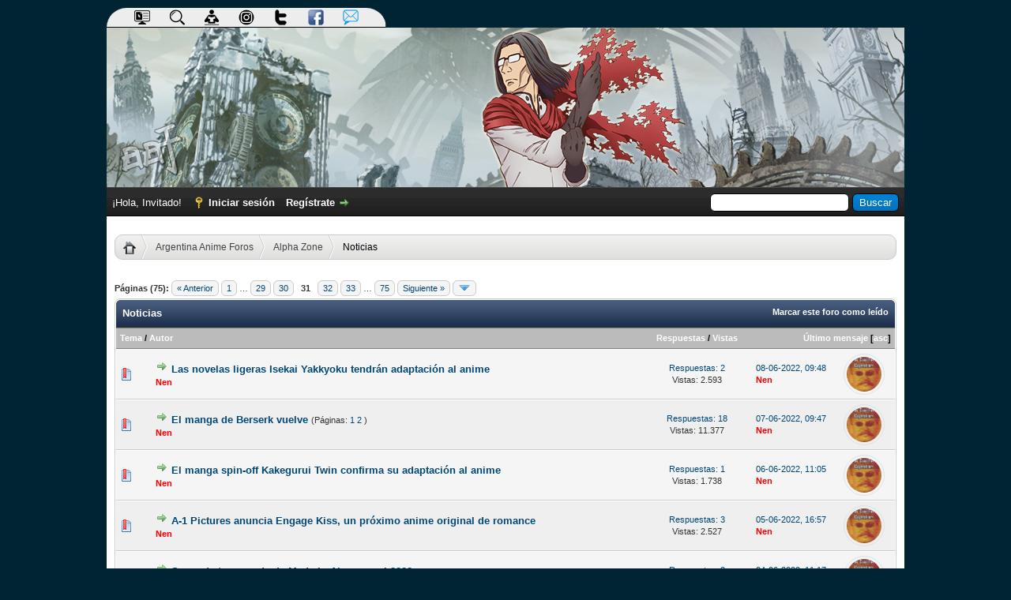

--- FILE ---
content_type: text/html; charset=UTF-8
request_url: http://argentina-anime.com/Foro-Noticias?page=31
body_size: 10776
content:
<!DOCTYPE html PUBLIC "-//W3C//DTD XHTML 1.0 Transitional//EN" "http://www.w3.org/TR/xhtml1/DTD/xhtml1-transitional.dtd"><!-- start: forumdisplay -->
<html xml:lang="es" lang="es" xmlns="http://www.w3.org/1999/xhtml">
<head>
<title>Argentina Anime Foros - Noticias </title>
<!-- start: headerinclude -->
<link rel="alternate" type="application/rss+xml" title="Últimos temas (RSS 2.0)" href="http://argentina-anime.com/syndication.php" />
<link rel="alternate" type="application/atom+xml" title="Últimos temas (Atom 1.0)" href="http://argentina-anime.com/syndication.php?type=atom1.0" />
<meta http-equiv="Content-Type" content="text/html; charset=UTF-8" />
<meta http-equiv="Content-Script-Type" content="text/javascript" />
<script type="text/javascript" src="http://argentina-anime.com/jscripts/jquery.js?ver=1823"></script>
<script type="text/javascript" src="http://argentina-anime.com/jscripts/jquery.plugins.min.js?ver=1821"></script>
<script type="text/javascript" src="http://argentina-anime.com/jscripts/general.js?ver=1827"></script>

<script type="text/javascript" src="http://argentina-anime.com/jscripts/avatarep.js?ver=305"></script><link type="text/css" rel="stylesheet" href="http://argentina-anime.com/cache/themes/theme3/pestanas.min.css?t=1640122701" />
<link type="text/css" rel="stylesheet" href="http://argentina-anime.com/cache/themes/theme3/global.min.css?t=1695585727" />
<link type="text/css" rel="stylesheet" href="http://argentina-anime.com/cache/themes/theme1/star_ratings.min.css?t=1745106159" />
<link type="text/css" rel="stylesheet" href="http://argentina-anime.com/cache/themes/theme1/thread_status.min.css?t=1745106159" />
<link type="text/css" rel="stylesheet" href="http://argentina-anime.com/cache/themes/theme3/css3.min.css?t=1640112626" />
<link type="text/css" rel="stylesheet" href="http://argentina-anime.com/cache/themes/theme3/dvzshoutbox.min.css?t=1640116838" />
<link type="text/css" rel="stylesheet" href="http://argentina-anime.com/cache/themes/theme3/xmas.min.css?t=1569471474" />
<link type="text/css" rel="stylesheet" href="http://argentina-anime.com/cache/themes/theme3/estrenos.min.css?t=1569471473" />
<link type="text/css" rel="stylesheet" href="http://argentina-anime.com/cache/themes/theme3/avatarep.min.css?t=1745108431" />
<link type="text/css" rel="stylesheet" href="http://argentina-anime.com/cache/themes/theme1/mentionme.min.css?t=1745108439" />
<link type="text/css" rel="stylesheet" href="http://argentina-anime.com/cache/themes/theme1/onlinetoday.min.css?t=1745108448" />
<link type="text/css" rel="stylesheet" href="http://argentina-anime.com/css.php?stylesheet%5B0%5D=753" />

<script type="text/javascript">
<!--
	lang.unknown_error = "Ha ocurrido un error desconocido.";
	lang.confirm_title = "Por favor, confirma";
	lang.expcol_collapse = "[-]";
	lang.expcol_expand = "[+]";
	lang.select2_match = "Hay un resultado disponible, presiona intro para selecionarlo.";
	lang.select2_matches = "Hay {1} resultados disponibles, usa las flechas arriba y abajo para navegar.";
	lang.select2_nomatches = "No se han encontrado coincidencias";
	lang.select2_inputtooshort_single = "Por favor, introduce uno o más caracteres";
	lang.select2_inputtooshort_plural = "Por favor, introduce {1} o más caracteres";
	lang.select2_inputtoolong_single = "Por favor, elimina un caracter";
	lang.select2_inputtoolong_plural = "Por favor, elimina {1} caracteres";
	lang.select2_selectiontoobig_single = "Solo puedes seleccionar un elemento";
	lang.select2_selectiontoobig_plural = "Solo puedes seleccionar {1} elementos";
	lang.select2_loadmore = "Cargando más resultados&hellip;";
	lang.select2_searching = "Buscando&hellip;";

	var templates = {
		modal: '<div class=\"modal\">\
	<div style=\"overflow-y: auto; max-height: 400px;\">\
		<table border=\"0\" cellspacing=\"0\" cellpadding=\"5\" class=\"tborder\">\
			<tr>\
				<td class=\"thead\"><strong>__title__</strong></td>\
			</tr>\
			<tr>\
				<td class=\"trow1\">__message__</td>\
			</tr>\
			<tr>\
				<td class=\"tfoot\">\
					<div style=\"text-align: center\" class=\"modal_buttons\">__buttons__</div>\
				</td>\
			</tr>\
		</table>\
	</div>\
</div>',
		modal_button: '<input type=\"submit\" class=\"button\" value=\"__title__\"/>&nbsp;'
	};

	var cookieDomain = ".argentina-anime.com";
	var cookiePath = "/";
	var cookiePrefix = "";
	var cookieSecureFlag = "0";
	var deleteevent_confirm = "¿Estás seguro de que quieres borrar este evento?";
	var removeattach_confirm = "¿Estás seguro de que quieres borrar los archivos adjuntos seleccionados de este mensaje?";
	var loading_text = 'Cargando. <br />Por favor, espere&hellip;';
	var saving_changes = 'Guardando cambios&hellip;';
	var use_xmlhttprequest = "1";
	var my_post_key = "67d1c4076e549ff9b7ca591ce8ed0593";
	var rootpath = "http://argentina-anime.com";
	var imagepath = "http://argentina-anime.com/images";
  	var yes_confirm = "Sí";
	var no_confirm = "No";
	var MyBBEditor = null;
	var spinner_image = "http://argentina-anime.com/images/spinner.gif";
	var spinner = "<img src='" + spinner_image +"' alt='' />";
	var modal_zindex = 9999;
// -->
</script>

<link rel="apple-touch-icon" sizes="57x57" href="/apple-icon-57x57.png"/>
<link rel="apple-touch-icon" sizes="60x60" href="/apple-icon-60x60.png"/>
<link rel="apple-touch-icon" sizes="72x72" href="/apple-icon-72x72.png"/>
<link rel="apple-touch-icon" sizes="76x76" href="/apple-icon-76x76.png"/>
<link rel="apple-touch-icon" sizes="114x114" href="/apple-icon-114x114.png"/>
<link rel="apple-touch-icon" sizes="120x120" href="/apple-icon-120x120.png"/>
<link rel="apple-touch-icon" sizes="144x144" href="/apple-icon-144x144.png"/>
<link rel="apple-touch-icon" sizes="152x152" href="/apple-icon-152x152.png"/>
<link rel="apple-touch-icon" sizes="180x180" href="/apple-icon-180x180.png"/>
<link rel="icon" type="image/png" sizes="192x192"  href="/android-icon-192x192.png"/>
<link rel="icon" type="image/png" sizes="32x32" href="/favicon-32x32.png"/>
<link rel="icon" type="image/png" sizes="96x96" href="/favicon-96x96.png"/>
<link rel="icon" type="image/png" sizes="16x16" href="/favicon-16x16.png"/>
<link rel="manifest" href="/manifest.json"/>
<meta name="msapplication-TileColor" content="#ffffff"/>
<meta name="msapplication-TileImage" content="/ms-icon-144x144.png"/>
<!--  <meta name="theme-color" content="#ffffff"/>  -->


<!-- Google tag (gtag.js) -->
<script async src="https://www.googletagmanager.com/gtag/js?id=G-J3VCE99BL9"></script>
<script>
  window.dataLayer = window.dataLayer || [];
  function gtag(){dataLayer.push(arguments);}
  gtag('js', new Date());

  gtag('config', 'G-J3VCE99BL9');
</script>
<!-- end: headerinclude -->
<!-- start: forumdisplay_rssdiscovery -->
<link rel="alternate" type="application/rss+xml" title="Últimos temas en Noticias (RSS 2.0)" href="http://argentina-anime.com/syndication.php?fid=9" />
<link rel="alternate" type="application/atom+xml" title="Últimos temas en Noticias (Atom 1.0)" href="http://argentina-anime.com/syndication.php?type=atom1.0&amp;fid=9" />
<!-- end: forumdisplay_rssdiscovery -->
<script type="text/javascript">
<!--
	lang.no_new_posts = "Foro que no contiene nuevos mensajes";
	lang.click_mark_read = "Clic para marcar este foro como leído";
	lang.inline_edit_description = "(Click y mantén para editar)";
	lang.post_fetch_error = "Ha ocurrido un problema al recuperar los mensajes.";
// -->
</script>
<!-- jeditable (jquery) -->
<script type="text/javascript" src="http://argentina-anime.com/jscripts/jeditable/jeditable.min.js"></script>
<script type="text/javascript" src="http://argentina-anime.com/jscripts/inline_edit.js?ver=1821"></script>
<meta name="description" content="Noticias de Anime, Manga, Live-Action, y otras noticias relacionadas." />
<link rel="canonical" href="http://argentina-anime.com/Foro-Noticias?page=31" />
</head>
<body>
<!-- start: header -->
<div id="containerlogo">
                                   <div id='cssmenu'>
                                                      <ul>
                                                               <li><a rel="canonical" href="http://argentina-anime.com/portal.php"><img src="http://argentina-anime.com/images/icons/portal.png" alt="Portal" /></a></li>
                                                               <li><a rel="canonical" href="http://argentina-anime.com/search.php"><img src="http://argentina-anime.com/images/icons/buscar.png" alt="Buscar" /></a></li> 
					                       <li><a rel="canonical" href="http://argentina-anime.com/search.php?action=unreads"><img src="http://argentina-anime.com/images/icons/reading.png" alt="Nuevo" /></a></li>
                                                               <li><a rel="canonical" href="https://www.instagram.com/argentinaanimeforos"><img src="http://argentina-anime.com/images/icons/instagramicon2.png" alt="Instagram" /></a></li>
                                                               <li><a rel="canonical" href="https://twitter.com/gordobot_aaf"><img src="http://argentina-anime.com/images/icons/twitter.png" alt="Twitter" /></a></li>
                                                               <li><a rel="canonical" href="https://www.facebook.com/pages/Argentina-Anime-Foros/1588320308073129"><img src="http://argentina-anime.com/images/icons/facebook.png" alt="Facebook" /></a></li>
                                                               <li><a rel="canonical" href="mailto:administracion@argentina-anime.com"><img src="http://argentina-anime.com/images/icons/email.png" alt="Mail del foro" /></a></li>
                                                             
                                                     </ul>
                                     </div>
                                     <a href="http://argentina-anime.com/index.php"><div id="logocontenedor"><img src="images/logo/logo12.jpg" alt="" /></div></a>
                           
</div>

<div id="container">
		<a name="top" id="top"></a>
		<div id="header">
				<div id="panel">
				<div class="upper">
					<div class="wrapper">
						<!-- start: header_quicksearch -->
						<form action="http://argentina-anime.com/search.php">
						<fieldset id="search">
							<input name="keywords" type="text" class="textbox" />
							<input value="Buscar" type="submit" class="button" />
							<input type="hidden" name="action" value="do_search" />
							<input type="hidden" name="postthread" value="1" />
						</fieldset>
						</form>
<!-- end: header_quicksearch -->
						<!-- start: header_welcomeblock_guest -->
						<!-- Continuation of div(class="upper") as opened in the header template -->
						<span class="welcome">¡Hola, Invitado! <a href="http://argentina-anime.com/member.php?action=login" onclick="$('#quick_login').modal({ fadeDuration: 250, keepelement: true, zIndex: (typeof modal_zindex !== 'undefined' ? modal_zindex : 9999) }); return false;" class="login">Iniciar sesión</a> <a href="http://argentina-anime.com/member.php?action=register" class="register">Regístrate</a></span>
					</div>
				</div>
				<div class="modal" id="quick_login" style="display: none;">
					<form method="post" action="http://argentina-anime.com/member.php">
						<input name="action" type="hidden" value="do_login" />
						<input name="url" type="hidden" value="" />
						<input name="quick_login" type="hidden" value="1" />
						<input name="my_post_key" type="hidden" value="67d1c4076e549ff9b7ca591ce8ed0593" />
						<table width="100%" cellspacing="0" cellpadding="5" border="0" class="tborder">
							<tr>
								<td class="thead" colspan="2"><strong>Iniciar sesión</strong></td>
							</tr>
							<!-- start: header_welcomeblock_guest_login_modal -->
<tr>
	<td class="trow1" width="25%"><strong>Nombre de usuario:</strong></td>
	<td class="trow1"><input name="quick_username" id="quick_login_username" type="text" value="" class="textbox initial_focus" /></td>
</tr>
<tr>
	<td class="trow2"><strong>Contraseña:</strong></td>
	<td class="trow2">
		<input name="quick_password" id="quick_login_password" type="password" value="" class="textbox" /><br />
		<a href="http://argentina-anime.com/member.php?action=lostpw" class="lost_password">¿Perdiste tu contraseña?</a>
	</td>
</tr>
<tr>
	<td class="trow1">&nbsp;</td>
	<td class="trow1 remember_me">
		<input name="quick_remember" id="quick_login_remember" type="checkbox" value="yes" class="checkbox" checked="checked" />
		<label for="quick_login_remember">Recordarme</label>
	</td>
</tr>
<tr>
	<td class="trow2" colspan="2">
		<div align="center"><input name="submit" type="submit" class="button" value="Iniciar sesión" /></div>
	</td>
</tr>
<!-- end: header_welcomeblock_guest_login_modal -->
						</table>
					</form>
				</div>
				<script type="text/javascript">
					$("#quick_login input[name='url']").val($(location).attr('href'));
				</script>
<!-- end: header_welcomeblock_guest -->
					<!-- </div> in header_welcomeblock_member and header_welcomeblock_guest -->
				<!-- </div> in header_welcomeblock_member and header_welcomeblock_guest -->
			</div>
		</div>
		<div id="content">
			<div class="wrapper">
				
                                
				
				
				
				
				  
				<!-- start: nav -->
<center><ul id="breadcrumb">
<li><a href="index.php" title="Inicio"><img src="images/home_bread.png" alt="Inicio" class="home" /></a></li>
<!-- start: nav_bit -->
<li><a href="http://argentina-anime.com/index.php">Argentina Anime Foros</a></li>
<!-- end: nav_bit --><!-- start: nav_bit -->
<li><a href="Foro-Alpha-Zone">Alpha Zone</a></li>
<!-- end: nav_bit --><!-- start: nav_bit_active -->
<li>Noticias</li>
<!-- end: nav_bit_active -->
</ul>
</center>
<!-- end: nav -->
				<br />
<!-- end: header -->




<!-- start: forumdisplay_threadlist -->
<div class="float_left">
	<!-- start: multipage -->
<div class="pagination">
<span class="pages">Páginas (75):</span>
<!-- start: multipage_prevpage -->
<a href="Foro-Noticias?page=30" class="pagination_previous">&laquo; Anterior</a>
<!-- end: multipage_prevpage --><!-- start: multipage_start -->
<a href="Foro-Noticias?page=1" class="pagination_first">1</a>  &hellip;
<!-- end: multipage_start --><!-- start: multipage_page -->
<a href="Foro-Noticias?page=29" class="pagination_page">29</a>
<!-- end: multipage_page --><!-- start: multipage_page -->
<a href="Foro-Noticias?page=30" class="pagination_page">30</a>
<!-- end: multipage_page --><!-- start: multipage_page_current -->
 <span class="pagination_current">31</span>
<!-- end: multipage_page_current --><!-- start: multipage_page -->
<a href="Foro-Noticias?page=32" class="pagination_page">32</a>
<!-- end: multipage_page --><!-- start: multipage_page -->
<a href="Foro-Noticias?page=33" class="pagination_page">33</a>
<!-- end: multipage_page --><!-- start: multipage_end -->
&hellip;  <a href="Foro-Noticias?page=75" class="pagination_last">75</a>
<!-- end: multipage_end --><!-- start: multipage_nextpage -->
<a href="Foro-Noticias?page=32" class="pagination_next">Siguiente &raquo;</a>
<!-- end: multipage_nextpage --><!-- start: multipage_jump_page -->
<div class="popup_menu drop_go_page" style="display: none;">
	<form action="Foro-Noticias?page=1" method="post">
		<label for="page">Salto de página:</label> <input type="number" class="textbox" name="page" value="31" size="4" min="1" max="75" />
		<input type="submit" class="button" value="Ir" />
	</form>
</div>
<a href="javascript:void(0)" class="go_page" title="Salto de página"><img src="http://argentina-anime.com/images/arrow_down.png" alt="Salto de página" /></a>&nbsp;
<script type="text/javascript">
	var go_page = 'go_page_' + $(".go_page").length;
	$(".go_page").last().attr('id', go_page);
	$(".drop_go_page").last().attr('id', go_page + '_popup');
	$('#' + go_page).popupMenu(false).on('click', function() {
		var drop_go_page = $(this).prev('.drop_go_page');
		if (drop_go_page.is(':visible')) {
			drop_go_page.find('.textbox').trigger('focus');
		}
	});
</script>
<!-- end: multipage_jump_page -->
</div>
<!-- end: multipage -->
</div>
<div class="float_right">
	
</div>
<table border="0" cellspacing="0" cellpadding="5" class="tborder clear">
	<tr>
		<td class="thead" colspan="7">
			<div class="float_right">
				<span class="smalltext"><strong><a href="misc.php?action=markread&amp;fid=9">Marcar este foro como leído</a></strong></span>
			</div>
			<div>
				<strong>Noticias</strong>
			</div>
		</td>
	</tr>
	<tr>
		<td class="tcat" colspan="3" width="66%"><span class="smalltext"><strong><a href="Foro-Noticias?page=31&amp;datecut=9999&amp;prefix=0&amp;sortby=subject&amp;order=asc">Tema</a>  / <a href="Foro-Noticias?page=31&amp;datecut=9999&amp;prefix=0&amp;sortby=starter&amp;order=asc">Autor</a> </strong></span></td>
		<td class="tcat" align="center" width="14%"><span class="smalltext"><strong><a href="Foro-Noticias?page=31&amp;datecut=9999&amp;prefix=0&amp;sortby=replies&amp;order=desc">Respuestas</a> / <a href="Foro-Noticias?page=31&amp;datecut=9999&amp;prefix=0&amp;sortby=views&amp;order=desc">Vistas</a> </strong></span></td>
																																																
			  
		<td class="tcat" colspan="2" align="right" width="18%"><span class="smalltext"><strong><a href="Foro-Noticias?page=31&amp;datecut=9999&amp;prefix=0&amp;sortby=lastpost&amp;order=desc">Último mensaje</a> <!-- start: forumdisplay_orderarrow -->
<span class="smalltext">[<a href="Foro-Noticias?page=31&amp;datecut=9999&amp;prefix=0&amp;sortby=lastpost&amp;order=asc">asc</a>]</span>
<!-- end: forumdisplay_orderarrow --></strong></span></td>
		
	</tr>
	
	
	<!-- start: forumdisplay_thread -->
<tr class="inline_row">
	<td align="center" class="trow1 forumdisplay_regular" width="2%"><span class="thread_status newhotfolder" title="Mensajes nuevos. Tema concurrido.">&nbsp;</span></td>
	<td align="center" class="trow1 forumdisplay_regular" width="2%">&nbsp;</td>
	<td class="trow1 forumdisplay_regular">
		<div>
                <span> <!-- start: forumdisplay_thread_gotounread -->
<a href="Tema-Las-novelas-ligeras-Isekai-Yakkyoku-tendr%C3%A1n-adaptaci%C3%B3n-al-anime?action=newpost"><img src="http://argentina-anime.com/images/jump.png" alt="Ir al primer mensaje sin leer" title="Ir al primer mensaje sin leer" /></a> 
<!-- end: forumdisplay_thread_gotounread --><span class=" subject_new" id="tid_5586"><a href="Tema-Las-novelas-ligeras-Isekai-Yakkyoku-tendr%C3%A1n-adaptaci%C3%B3n-al-anime">Las novelas ligeras Isekai Yakkyoku tendrán adaptación al anime</a></span></span>
		<div class="author smalltext"><a href="http://argentina-anime.com/Usuario-Nen"><span style="color: red;"><strong>Nen</strong></span></a></div>
		</div>
	</td>
	<td align="center" class="trow1 forumdisplay_regular"><span class="smalltext"><a href="javascript:MyBB.whoPosted(5586);">Respuestas: 2</a><br>
           Vistas: 2.593</span></td>
	<td class="trow1 forumdisplay_regular" style="white-space: nowrap; text-align: left;">
               <span class="lastpost smalltext"><a href="Tema-Las-novelas-ligeras-Isekai-Yakkyoku-tendr%C3%A1n-adaptaci%C3%B3n-al-anime?action=lastpost">08-06-2022, 09:48</a>
	       <br /><a href="http://argentina-anime.com/Usuario-Nen"><span style="color: red;"><strong>Nen</strong></span></a></span></td>
        <td class="trow1 forumdisplay_regular" ><div class="avatarep_fd  avatarep_forumdisplay"><a href="javascript:void(0)" title="Avatar de Nen" onclick="MyBB.popupWindow('Usuario-Nen?action=avatarep_popup', null, true); return false;"><img src="http://argentina-anime.com/uploads/avatars/avatar_2.jpg?dateline=1351300312" class="avatarep_img nomamesbro avatarep_forumdisplay_img" alt="Nen" /></a></div></td>  

</tr>
<!-- end: forumdisplay_thread --><!-- start: forumdisplay_thread -->
<tr class="inline_row">
	<td align="center" class="trow2 forumdisplay_regular" width="2%"><span class="thread_status newhotfolder" title="Mensajes nuevos. Tema concurrido.">&nbsp;</span></td>
	<td align="center" class="trow2 forumdisplay_regular" width="2%">&nbsp;</td>
	<td class="trow2 forumdisplay_regular">
		<div>
                <span> <!-- start: forumdisplay_thread_gotounread -->
<a href="Tema-El-manga-de-Berserk-vuelve?action=newpost"><img src="http://argentina-anime.com/images/jump.png" alt="Ir al primer mensaje sin leer" title="Ir al primer mensaje sin leer" /></a> 
<!-- end: forumdisplay_thread_gotounread --><span class=" subject_new" id="tid_4317"><a href="Tema-El-manga-de-Berserk-vuelve">El manga de Berserk vuelve</a></span><!-- start: forumdisplay_thread_multipage -->
 <span class="smalltext">(Páginas: <!-- start: forumdisplay_thread_multipage_page -->
<a href="Tema-El-manga-de-Berserk-vuelve">1</a> 
<!-- end: forumdisplay_thread_multipage_page --><!-- start: forumdisplay_thread_multipage_page -->
<a href="Tema-El-manga-de-Berserk-vuelve?page=2">2</a> 
<!-- end: forumdisplay_thread_multipage_page -->)</span>
<!-- end: forumdisplay_thread_multipage --></span>
		<div class="author smalltext"><a href="http://argentina-anime.com/Usuario-Nen"><span style="color: red;"><strong>Nen</strong></span></a></div>
		</div>
	</td>
	<td align="center" class="trow2 forumdisplay_regular"><span class="smalltext"><a href="javascript:MyBB.whoPosted(4317);">Respuestas: 18</a><br>
           Vistas: 11.377</span></td>
	<td class="trow2 forumdisplay_regular" style="white-space: nowrap; text-align: left;">
               <span class="lastpost smalltext"><a href="Tema-El-manga-de-Berserk-vuelve?action=lastpost">07-06-2022, 09:47</a>
	       <br /><a href="http://argentina-anime.com/Usuario-Nen"><span style="color: red;"><strong>Nen</strong></span></a></span></td>
        <td class="trow2 forumdisplay_regular" ><div class="avatarep_fd  avatarep_forumdisplay"><a href="javascript:void(0)" title="Avatar de Nen" onclick="MyBB.popupWindow('Usuario-Nen?action=avatarep_popup', null, true); return false;"><img src="http://argentina-anime.com/uploads/avatars/avatar_2.jpg?dateline=1351300312" class="avatarep_img nomamesbro avatarep_forumdisplay_img" alt="Nen" /></a></div></td>  

</tr>
<!-- end: forumdisplay_thread --><!-- start: forumdisplay_thread -->
<tr class="inline_row">
	<td align="center" class="trow1 forumdisplay_regular" width="2%"><span class="thread_status newhotfolder" title="Mensajes nuevos. Tema concurrido.">&nbsp;</span></td>
	<td align="center" class="trow1 forumdisplay_regular" width="2%">&nbsp;</td>
	<td class="trow1 forumdisplay_regular">
		<div>
                <span> <!-- start: forumdisplay_thread_gotounread -->
<a href="Tema-El-manga-spin-off-Kakegurui-Twin-confirma-su-adaptaci%C3%B3n-al-anime?action=newpost"><img src="http://argentina-anime.com/images/jump.png" alt="Ir al primer mensaje sin leer" title="Ir al primer mensaje sin leer" /></a> 
<!-- end: forumdisplay_thread_gotounread --><span class=" subject_new" id="tid_5669"><a href="Tema-El-manga-spin-off-Kakegurui-Twin-confirma-su-adaptaci%C3%B3n-al-anime">El manga spin-off Kakegurui Twin confirma su adaptación al anime</a></span></span>
		<div class="author smalltext"><a href="http://argentina-anime.com/Usuario-Nen"><span style="color: red;"><strong>Nen</strong></span></a></div>
		</div>
	</td>
	<td align="center" class="trow1 forumdisplay_regular"><span class="smalltext"><a href="javascript:MyBB.whoPosted(5669);">Respuestas: 1</a><br>
           Vistas: 1.738</span></td>
	<td class="trow1 forumdisplay_regular" style="white-space: nowrap; text-align: left;">
               <span class="lastpost smalltext"><a href="Tema-El-manga-spin-off-Kakegurui-Twin-confirma-su-adaptaci%C3%B3n-al-anime?action=lastpost">06-06-2022, 11:05</a>
	       <br /><a href="http://argentina-anime.com/Usuario-Nen"><span style="color: red;"><strong>Nen</strong></span></a></span></td>
        <td class="trow1 forumdisplay_regular" ><div class="avatarep_fd  avatarep_forumdisplay"><a href="javascript:void(0)" title="Avatar de Nen" onclick="MyBB.popupWindow('Usuario-Nen?action=avatarep_popup', null, true); return false;"><img src="http://argentina-anime.com/uploads/avatars/avatar_2.jpg?dateline=1351300312" class="avatarep_img nomamesbro avatarep_forumdisplay_img" alt="Nen" /></a></div></td>  

</tr>
<!-- end: forumdisplay_thread --><!-- start: forumdisplay_thread -->
<tr class="inline_row">
	<td align="center" class="trow2 forumdisplay_regular" width="2%"><span class="thread_status newhotfolder" title="Mensajes nuevos. Tema concurrido.">&nbsp;</span></td>
	<td align="center" class="trow2 forumdisplay_regular" width="2%">&nbsp;</td>
	<td class="trow2 forumdisplay_regular">
		<div>
                <span> <!-- start: forumdisplay_thread_gotounread -->
<a href="Tema-A-1-Pictures-anuncia-Engage-Kiss-un-pr%C3%B3ximo-anime-original-de-romance?action=newpost"><img src="http://argentina-anime.com/images/jump.png" alt="Ir al primer mensaje sin leer" title="Ir al primer mensaje sin leer" /></a> 
<!-- end: forumdisplay_thread_gotounread --><span class=" subject_new" id="tid_5808"><a href="Tema-A-1-Pictures-anuncia-Engage-Kiss-un-pr%C3%B3ximo-anime-original-de-romance">A-1 Pictures anuncia Engage Kiss, un próximo anime original de romance</a></span></span>
		<div class="author smalltext"><a href="http://argentina-anime.com/Usuario-Nen"><span style="color: red;"><strong>Nen</strong></span></a></div>
		</div>
	</td>
	<td align="center" class="trow2 forumdisplay_regular"><span class="smalltext"><a href="javascript:MyBB.whoPosted(5808);">Respuestas: 3</a><br>
           Vistas: 2.527</span></td>
	<td class="trow2 forumdisplay_regular" style="white-space: nowrap; text-align: left;">
               <span class="lastpost smalltext"><a href="Tema-A-1-Pictures-anuncia-Engage-Kiss-un-pr%C3%B3ximo-anime-original-de-romance?action=lastpost">05-06-2022, 16:57</a>
	       <br /><a href="http://argentina-anime.com/Usuario-Nen"><span style="color: red;"><strong>Nen</strong></span></a></span></td>
        <td class="trow2 forumdisplay_regular" ><div class="avatarep_fd  avatarep_forumdisplay"><a href="javascript:void(0)" title="Avatar de Nen" onclick="MyBB.popupWindow('Usuario-Nen?action=avatarep_popup', null, true); return false;"><img src="http://argentina-anime.com/uploads/avatars/avatar_2.jpg?dateline=1351300312" class="avatarep_img nomamesbro avatarep_forumdisplay_img" alt="Nen" /></a></div></td>  

</tr>
<!-- end: forumdisplay_thread --><!-- start: forumdisplay_thread -->
<tr class="inline_row">
	<td align="center" class="trow1 forumdisplay_regular" width="2%"><span class="thread_status newhotfolder" title="Mensajes nuevos. Tema concurrido.">&nbsp;</span></td>
	<td align="center" class="trow1 forumdisplay_regular" width="2%">&nbsp;</td>
	<td class="trow1 forumdisplay_regular">
		<div>
                <span> <!-- start: forumdisplay_thread_gotounread -->
<a href="Tema-Segunda-temporada-de-Made-in-Abyss-en-el-2022?action=newpost"><img src="http://argentina-anime.com/images/jump.png" alt="Ir al primer mensaje sin leer" title="Ir al primer mensaje sin leer" /></a> 
<!-- end: forumdisplay_thread_gotounread --><span class=" subject_new" id="tid_5543"><a href="Tema-Segunda-temporada-de-Made-in-Abyss-en-el-2022">Segunda temporada de Made in Abyss en el 2022</a></span></span>
		<div class="author smalltext"><a href="http://argentina-anime.com/Usuario-hormiga-electrica"><span style="color: red;"><strong>hormiga_electrica</strong></span></a></div>
		</div>
	</td>
	<td align="center" class="trow1 forumdisplay_regular"><span class="smalltext"><a href="javascript:MyBB.whoPosted(5543);">Respuestas: 2</a><br>
           Vistas: 2.691</span></td>
	<td class="trow1 forumdisplay_regular" style="white-space: nowrap; text-align: left;">
               <span class="lastpost smalltext"><a href="Tema-Segunda-temporada-de-Made-in-Abyss-en-el-2022?action=lastpost">04-06-2022, 11:17</a>
	       <br /><a href="http://argentina-anime.com/Usuario-Nen"><span style="color: red;"><strong>Nen</strong></span></a></span></td>
        <td class="trow1 forumdisplay_regular" ><div class="avatarep_fd  avatarep_forumdisplay"><a href="javascript:void(0)" title="Avatar de Nen" onclick="MyBB.popupWindow('Usuario-Nen?action=avatarep_popup', null, true); return false;"><img src="http://argentina-anime.com/uploads/avatars/avatar_2.jpg?dateline=1351300312" class="avatarep_img nomamesbro avatarep_forumdisplay_img" alt="Nen" /></a></div></td>  

</tr>
<!-- end: forumdisplay_thread --><!-- start: forumdisplay_thread -->
<tr class="inline_row">
	<td align="center" class="trow2 forumdisplay_regular" width="2%"><span class="thread_status newhotfolder" title="Mensajes nuevos. Tema concurrido.">&nbsp;</span></td>
	<td align="center" class="trow2 forumdisplay_regular" width="2%">&nbsp;</td>
	<td class="trow2 forumdisplay_regular">
		<div>
                <span> <!-- start: forumdisplay_thread_gotounread -->
<a href="Tema-Las-novelas-ligeras-Mushikaburi-hime-tendr%C3%A1n-adaptaci%C3%B3n-al-anime?action=newpost"><img src="http://argentina-anime.com/images/jump.png" alt="Ir al primer mensaje sin leer" title="Ir al primer mensaje sin leer" /></a> 
<!-- end: forumdisplay_thread_gotounread --><span class=" subject_new" id="tid_5878"><a href="Tema-Las-novelas-ligeras-Mushikaburi-hime-tendr%C3%A1n-adaptaci%C3%B3n-al-anime">Las novelas ligeras Mushikaburi-hime tendrán adaptación al anime</a></span></span>
		<div class="author smalltext"><a href="http://argentina-anime.com/Usuario-Nen"><span style="color: red;"><strong>Nen</strong></span></a></div>
		</div>
	</td>
	<td align="center" class="trow2 forumdisplay_regular"><span class="smalltext"><a href="javascript:MyBB.whoPosted(5878);">Respuestas: 0</a><br>
           Vistas: 1.193</span></td>
	<td class="trow2 forumdisplay_regular" style="white-space: nowrap; text-align: left;">
               <span class="lastpost smalltext"><a href="Tema-Las-novelas-ligeras-Mushikaburi-hime-tendr%C3%A1n-adaptaci%C3%B3n-al-anime?action=lastpost">01-06-2022, 09:52</a>
	       <br /><a href="http://argentina-anime.com/Usuario-Nen"><span style="color: red;"><strong>Nen</strong></span></a></span></td>
        <td class="trow2 forumdisplay_regular" ><div class="avatarep_fd  avatarep_forumdisplay"><a href="javascript:void(0)" title="Avatar de Nen" onclick="MyBB.popupWindow('Usuario-Nen?action=avatarep_popup', null, true); return false;"><img src="http://argentina-anime.com/uploads/avatars/avatar_2.jpg?dateline=1351300312" class="avatarep_img nomamesbro avatarep_forumdisplay_img" alt="Nen" /></a></div></td>  

</tr>
<!-- end: forumdisplay_thread --><!-- start: forumdisplay_thread -->
<tr class="inline_row">
	<td align="center" class="trow1 forumdisplay_regular" width="2%"><span class="thread_status newhotfolder" title="Mensajes nuevos. Tema concurrido.">&nbsp;</span></td>
	<td align="center" class="trow1 forumdisplay_regular" width="2%">&nbsp;</td>
	<td class="trow1 forumdisplay_regular">
		<div>
                <span> <!-- start: forumdisplay_thread_gotounread -->
<a href="Tema-El-videojuego-Warau-Ars-Notoria-ser%C3%A1-adaptado-al-anime?action=newpost"><img src="http://argentina-anime.com/images/jump.png" alt="Ir al primer mensaje sin leer" title="Ir al primer mensaje sin leer" /></a> 
<!-- end: forumdisplay_thread_gotounread --><span class=" subject_new" id="tid_5873"><a href="Tema-El-videojuego-Warau-Ars-Notoria-ser%C3%A1-adaptado-al-anime">El videojuego Warau Ars Notoria será adaptado al anime</a></span></span>
		<div class="author smalltext"><a href="http://argentina-anime.com/Usuario-Nen"><span style="color: red;"><strong>Nen</strong></span></a></div>
		</div>
	</td>
	<td align="center" class="trow1 forumdisplay_regular"><span class="smalltext"><a href="javascript:MyBB.whoPosted(5873);">Respuestas: 0</a><br>
           Vistas: 1.169</span></td>
	<td class="trow1 forumdisplay_regular" style="white-space: nowrap; text-align: left;">
               <span class="lastpost smalltext"><a href="Tema-El-videojuego-Warau-Ars-Notoria-ser%C3%A1-adaptado-al-anime?action=lastpost">27-05-2022, 10:38</a>
	       <br /><a href="http://argentina-anime.com/Usuario-Nen"><span style="color: red;"><strong>Nen</strong></span></a></span></td>
        <td class="trow1 forumdisplay_regular" ><div class="avatarep_fd  avatarep_forumdisplay"><a href="javascript:void(0)" title="Avatar de Nen" onclick="MyBB.popupWindow('Usuario-Nen?action=avatarep_popup', null, true); return false;"><img src="http://argentina-anime.com/uploads/avatars/avatar_2.jpg?dateline=1351300312" class="avatarep_img nomamesbro avatarep_forumdisplay_img" alt="Nen" /></a></div></td>  

</tr>
<!-- end: forumdisplay_thread --><!-- start: forumdisplay_thread -->
<tr class="inline_row">
	<td align="center" class="trow2 forumdisplay_regular" width="2%"><span class="thread_status newhotfolder" title="Mensajes nuevos. Tema concurrido.">&nbsp;</span></td>
	<td align="center" class="trow2 forumdisplay_regular" width="2%">&nbsp;</td>
	<td class="trow2 forumdisplay_regular">
		<div>
                <span> <!-- start: forumdisplay_thread_gotounread -->
<a href="Tema-Las-novelas-Noumin-Kanren-no-Skill-Bakka-Agetetara-tendr%C3%A1n-un-anime?action=newpost"><img src="http://argentina-anime.com/images/jump.png" alt="Ir al primer mensaje sin leer" title="Ir al primer mensaje sin leer" /></a> 
<!-- end: forumdisplay_thread_gotounread --><span class=" subject_new" id="tid_5785"><a href="Tema-Las-novelas-Noumin-Kanren-no-Skill-Bakka-Agetetara-tendr%C3%A1n-un-anime">Las novelas Noumin Kanren no Skill Bakka Agetetara tendrán un anime</a></span></span>
		<div class="author smalltext"><a href="http://argentina-anime.com/Usuario-Nen"><span style="color: red;"><strong>Nen</strong></span></a></div>
		</div>
	</td>
	<td align="center" class="trow2 forumdisplay_regular"><span class="smalltext"><a href="javascript:MyBB.whoPosted(5785);">Respuestas: 1</a><br>
           Vistas: 1.660</span></td>
	<td class="trow2 forumdisplay_regular" style="white-space: nowrap; text-align: left;">
               <span class="lastpost smalltext"><a href="Tema-Las-novelas-Noumin-Kanren-no-Skill-Bakka-Agetetara-tendr%C3%A1n-un-anime?action=lastpost">26-05-2022, 10:23</a>
	       <br /><a href="http://argentina-anime.com/Usuario-Nen"><span style="color: red;"><strong>Nen</strong></span></a></span></td>
        <td class="trow2 forumdisplay_regular" ><div class="avatarep_fd  avatarep_forumdisplay"><a href="javascript:void(0)" title="Avatar de Nen" onclick="MyBB.popupWindow('Usuario-Nen?action=avatarep_popup', null, true); return false;"><img src="http://argentina-anime.com/uploads/avatars/avatar_2.jpg?dateline=1351300312" class="avatarep_img nomamesbro avatarep_forumdisplay_img" alt="Nen" /></a></div></td>  

</tr>
<!-- end: forumdisplay_thread --><!-- start: forumdisplay_thread -->
<tr class="inline_row">
	<td align="center" class="trow1 forumdisplay_regular" width="2%"><span class="thread_status newhotfolder" title="Mensajes nuevos. Tema concurrido.">&nbsp;</span></td>
	<td align="center" class="trow1 forumdisplay_regular" width="2%">&nbsp;</td>
	<td class="trow1 forumdisplay_regular">
		<div>
                <span> <!-- start: forumdisplay_thread_gotounread -->
<a href="Tema-El-manga-Soredemo-Ayumu-wa-Yosetekuru-ser%C3%A1-adaptado-al-anime?action=newpost"><img src="http://argentina-anime.com/images/jump.png" alt="Ir al primer mensaje sin leer" title="Ir al primer mensaje sin leer" /></a> 
<!-- end: forumdisplay_thread_gotounread --><span class=" subject_new" id="tid_5462"><a href="Tema-El-manga-Soredemo-Ayumu-wa-Yosetekuru-ser%C3%A1-adaptado-al-anime">El manga Soredemo Ayumu wa Yosetekuru será adaptado al anime</a></span></span>
		<div class="author smalltext"><a href="http://argentina-anime.com/Usuario-Nen"><span style="color: red;"><strong>Nen</strong></span></a></div>
		</div>
	</td>
	<td align="center" class="trow1 forumdisplay_regular"><span class="smalltext"><a href="javascript:MyBB.whoPosted(5462);">Respuestas: 2</a><br>
           Vistas: 2.457</span></td>
	<td class="trow1 forumdisplay_regular" style="white-space: nowrap; text-align: left;">
               <span class="lastpost smalltext"><a href="Tema-El-manga-Soredemo-Ayumu-wa-Yosetekuru-ser%C3%A1-adaptado-al-anime?action=lastpost">25-05-2022, 13:56</a>
	       <br /><a href="http://argentina-anime.com/Usuario-Nen"><span style="color: red;"><strong>Nen</strong></span></a></span></td>
        <td class="trow1 forumdisplay_regular" ><div class="avatarep_fd  avatarep_forumdisplay"><a href="javascript:void(0)" title="Avatar de Nen" onclick="MyBB.popupWindow('Usuario-Nen?action=avatarep_popup', null, true); return false;"><img src="http://argentina-anime.com/uploads/avatars/avatar_2.jpg?dateline=1351300312" class="avatarep_img nomamesbro avatarep_forumdisplay_img" alt="Nen" /></a></div></td>  

</tr>
<!-- end: forumdisplay_thread --><!-- start: forumdisplay_thread -->
<tr class="inline_row">
	<td align="center" class="trow2 forumdisplay_regular" width="2%"><span class="thread_status newhotfolder" title="Mensajes nuevos. Tema concurrido.">&nbsp;</span></td>
	<td align="center" class="trow2 forumdisplay_regular" width="2%">&nbsp;</td>
	<td class="trow2 forumdisplay_regular">
		<div>
                <span> <!-- start: forumdisplay_thread_gotounread -->
<a href="Tema-El-manga-Lucifer-and-the-Biscuit-Hammer-tendr%C3%A1-una-adaptaci%C3%B3n-al-anime-este-a%C3%B1o?action=newpost"><img src="http://argentina-anime.com/images/jump.png" alt="Ir al primer mensaje sin leer" title="Ir al primer mensaje sin leer" /></a> 
<!-- end: forumdisplay_thread_gotounread --><span class=" subject_new" id="tid_5723"><a href="Tema-El-manga-Lucifer-and-the-Biscuit-Hammer-tendr%C3%A1-una-adaptaci%C3%B3n-al-anime-este-a%C3%B1o">El manga Lucifer and the Biscuit Hammer tendrá una adaptación al anime este año</a></span></span>
		<div class="author smalltext"><a href="http://argentina-anime.com/Usuario-Nen"><span style="color: red;"><strong>Nen</strong></span></a></div>
		</div>
	</td>
	<td align="center" class="trow2 forumdisplay_regular"><span class="smalltext"><a href="javascript:MyBB.whoPosted(5723);">Respuestas: 3</a><br>
           Vistas: 2.643</span></td>
	<td class="trow2 forumdisplay_regular" style="white-space: nowrap; text-align: left;">
               <span class="lastpost smalltext"><a href="Tema-El-manga-Lucifer-and-the-Biscuit-Hammer-tendr%C3%A1-una-adaptaci%C3%B3n-al-anime-este-a%C3%B1o?action=lastpost">21-05-2022, 15:58</a>
	       <br /><a href="http://argentina-anime.com/Usuario-Nen"><span style="color: red;"><strong>Nen</strong></span></a></span></td>
        <td class="trow2 forumdisplay_regular" ><div class="avatarep_fd  avatarep_forumdisplay"><a href="javascript:void(0)" title="Avatar de Nen" onclick="MyBB.popupWindow('Usuario-Nen?action=avatarep_popup', null, true); return false;"><img src="http://argentina-anime.com/uploads/avatars/avatar_2.jpg?dateline=1351300312" class="avatarep_img nomamesbro avatarep_forumdisplay_img" alt="Nen" /></a></div></td>  

</tr>
<!-- end: forumdisplay_thread --><!-- start: forumdisplay_thread -->
<tr class="inline_row">
	<td align="center" class="trow1 forumdisplay_regular" width="2%"><span class="thread_status newhotfolder" title="Mensajes nuevos. Tema concurrido.">&nbsp;</span></td>
	<td align="center" class="trow1 forumdisplay_regular" width="2%">&nbsp;</td>
	<td class="trow1 forumdisplay_regular">
		<div>
                <span> <!-- start: forumdisplay_thread_gotounread -->
<a href="Tema-El-manga-Kinsou-no-Vermeil-tendr%C3%A1-una-adaptaci%C3%B3n-al-anime?action=newpost"><img src="http://argentina-anime.com/images/jump.png" alt="Ir al primer mensaje sin leer" title="Ir al primer mensaje sin leer" /></a> 
<!-- end: forumdisplay_thread_gotounread --><span class=" subject_new" id="tid_5793"><a href="Tema-El-manga-Kinsou-no-Vermeil-tendr%C3%A1-una-adaptaci%C3%B3n-al-anime">El manga Kinsou no Vermeil tendrá una adaptación al anime</a></span></span>
		<div class="author smalltext"><a href="http://argentina-anime.com/Usuario-Nen"><span style="color: red;"><strong>Nen</strong></span></a></div>
		</div>
	</td>
	<td align="center" class="trow1 forumdisplay_regular"><span class="smalltext"><a href="javascript:MyBB.whoPosted(5793);">Respuestas: 1</a><br>
           Vistas: 1.876</span></td>
	<td class="trow1 forumdisplay_regular" style="white-space: nowrap; text-align: left;">
               <span class="lastpost smalltext"><a href="Tema-El-manga-Kinsou-no-Vermeil-tendr%C3%A1-una-adaptaci%C3%B3n-al-anime?action=lastpost">12-05-2022, 10:11</a>
	       <br /><a href="http://argentina-anime.com/Usuario-Nen"><span style="color: red;"><strong>Nen</strong></span></a></span></td>
        <td class="trow1 forumdisplay_regular" ><div class="avatarep_fd  avatarep_forumdisplay"><a href="javascript:void(0)" title="Avatar de Nen" onclick="MyBB.popupWindow('Usuario-Nen?action=avatarep_popup', null, true); return false;"><img src="http://argentina-anime.com/uploads/avatars/avatar_2.jpg?dateline=1351300312" class="avatarep_img nomamesbro avatarep_forumdisplay_img" alt="Nen" /></a></div></td>  

</tr>
<!-- end: forumdisplay_thread --><!-- start: forumdisplay_thread -->
<tr class="inline_row">
	<td align="center" class="trow2 forumdisplay_regular" width="2%"><span class="thread_status newhotfolder" title="Mensajes nuevos. Tema concurrido.">&nbsp;</span></td>
	<td align="center" class="trow2 forumdisplay_regular" width="2%">&nbsp;</td>
	<td class="trow2 forumdisplay_regular">
		<div>
                <span> <!-- start: forumdisplay_thread_gotounread -->
<a href="Tema-Boku-no-Hero-Academia-tendr%C3%A1-dos-nuevos-OVAs-este-verano?action=newpost"><img src="http://argentina-anime.com/images/jump.png" alt="Ir al primer mensaje sin leer" title="Ir al primer mensaje sin leer" /></a> 
<!-- end: forumdisplay_thread_gotounread --><span class=" subject_new" id="tid_5855"><a href="Tema-Boku-no-Hero-Academia-tendr%C3%A1-dos-nuevos-OVAs-este-verano">Boku no Hero Academia tendrá dos nuevos OVAs este verano</a></span></span>
		<div class="author smalltext"><a href="http://argentina-anime.com/Usuario-Nen"><span style="color: red;"><strong>Nen</strong></span></a></div>
		</div>
	</td>
	<td align="center" class="trow2 forumdisplay_regular"><span class="smalltext"><a href="javascript:MyBB.whoPosted(5855);">Respuestas: 0</a><br>
           Vistas: 1.412</span></td>
	<td class="trow2 forumdisplay_regular" style="white-space: nowrap; text-align: left;">
               <span class="lastpost smalltext"><a href="Tema-Boku-no-Hero-Academia-tendr%C3%A1-dos-nuevos-OVAs-este-verano?action=lastpost">10-05-2022, 15:53</a>
	       <br /><a href="http://argentina-anime.com/Usuario-Nen"><span style="color: red;"><strong>Nen</strong></span></a></span></td>
        <td class="trow2 forumdisplay_regular" ><div class="avatarep_fd  avatarep_forumdisplay"><a href="javascript:void(0)" title="Avatar de Nen" onclick="MyBB.popupWindow('Usuario-Nen?action=avatarep_popup', null, true); return false;"><img src="http://argentina-anime.com/uploads/avatars/avatar_2.jpg?dateline=1351300312" class="avatarep_img nomamesbro avatarep_forumdisplay_img" alt="Nen" /></a></div></td>  

</tr>
<!-- end: forumdisplay_thread --><!-- start: forumdisplay_thread -->
<tr class="inline_row">
	<td align="center" class="trow1 forumdisplay_regular" width="2%"><span class="thread_status newhotfolder" title="Mensajes nuevos. Tema concurrido.">&nbsp;</span></td>
	<td align="center" class="trow1 forumdisplay_regular" width="2%">&nbsp;</td>
	<td class="trow1 forumdisplay_regular">
		<div>
                <span> <!-- start: forumdisplay_thread_gotounread -->
<a href="Tema-Anunciada-la-adaptaci%C3%B3n-al-anime-de-Level-1-Dakedo-Unique-Skill-de-Saikyou-Desu?action=newpost"><img src="http://argentina-anime.com/images/jump.png" alt="Ir al primer mensaje sin leer" title="Ir al primer mensaje sin leer" /></a> 
<!-- end: forumdisplay_thread_gotounread --><span class=" subject_new" id="tid_5852"><a href="Tema-Anunciada-la-adaptaci%C3%B3n-al-anime-de-Level-1-Dakedo-Unique-Skill-de-Saikyou-Desu">Anunciada la adaptación al anime de Level 1 Dakedo Unique Skill de Saikyou Desu</a></span></span>
		<div class="author smalltext"><a href="http://argentina-anime.com/Usuario-Nen"><span style="color: red;"><strong>Nen</strong></span></a></div>
		</div>
	</td>
	<td align="center" class="trow1 forumdisplay_regular"><span class="smalltext"><a href="javascript:MyBB.whoPosted(5852);">Respuestas: 0</a><br>
           Vistas: 1.440</span></td>
	<td class="trow1 forumdisplay_regular" style="white-space: nowrap; text-align: left;">
               <span class="lastpost smalltext"><a href="Tema-Anunciada-la-adaptaci%C3%B3n-al-anime-de-Level-1-Dakedo-Unique-Skill-de-Saikyou-Desu?action=lastpost">07-05-2022, 16:13</a>
	       <br /><a href="http://argentina-anime.com/Usuario-Nen"><span style="color: red;"><strong>Nen</strong></span></a></span></td>
        <td class="trow1 forumdisplay_regular" ><div class="avatarep_fd  avatarep_forumdisplay"><a href="javascript:void(0)" title="Avatar de Nen" onclick="MyBB.popupWindow('Usuario-Nen?action=avatarep_popup', null, true); return false;"><img src="http://argentina-anime.com/uploads/avatars/avatar_2.jpg?dateline=1351300312" class="avatarep_img nomamesbro avatarep_forumdisplay_img" alt="Nen" /></a></div></td>  

</tr>
<!-- end: forumdisplay_thread --><!-- start: forumdisplay_thread -->
<tr class="inline_row">
	<td align="center" class="trow2 forumdisplay_regular" width="2%"><span class="thread_status newhotfolder" title="Mensajes nuevos. Tema concurrido.">&nbsp;</span></td>
	<td align="center" class="trow2 forumdisplay_regular" width="2%">&nbsp;</td>
	<td class="trow2 forumdisplay_regular">
		<div>
                <span> <!-- start: forumdisplay_thread_gotounread -->
<a href="Tema-El-manga-Fuuto-Tantei-derivado-de-Kamen-Rider-tendr%C3%A1-un-anime--5850?action=newpost"><img src="http://argentina-anime.com/images/jump.png" alt="Ir al primer mensaje sin leer" title="Ir al primer mensaje sin leer" /></a> 
<!-- end: forumdisplay_thread_gotounread --><span class=" subject_new" id="tid_5850"><a href="Tema-El-manga-Fuuto-Tantei-derivado-de-Kamen-Rider-tendr%C3%A1-un-anime--5850">El manga Fuuto Tantei, derivado de Kamen Rider, tendrá un anime</a></span></span>
		<div class="author smalltext"><a href="http://argentina-anime.com/Usuario-Nen"><span style="color: red;"><strong>Nen</strong></span></a></div>
		</div>
	</td>
	<td align="center" class="trow2 forumdisplay_regular"><span class="smalltext"><a href="javascript:MyBB.whoPosted(5850);">Respuestas: 0</a><br>
           Vistas: 1.339</span></td>
	<td class="trow2 forumdisplay_regular" style="white-space: nowrap; text-align: left;">
               <span class="lastpost smalltext"><a href="Tema-El-manga-Fuuto-Tantei-derivado-de-Kamen-Rider-tendr%C3%A1-un-anime--5850?action=lastpost">06-05-2022, 13:09</a>
	       <br /><a href="http://argentina-anime.com/Usuario-Nen"><span style="color: red;"><strong>Nen</strong></span></a></span></td>
        <td class="trow2 forumdisplay_regular" ><div class="avatarep_fd  avatarep_forumdisplay"><a href="javascript:void(0)" title="Avatar de Nen" onclick="MyBB.popupWindow('Usuario-Nen?action=avatarep_popup', null, true); return false;"><img src="http://argentina-anime.com/uploads/avatars/avatar_2.jpg?dateline=1351300312" class="avatarep_img nomamesbro avatarep_forumdisplay_img" alt="Nen" /></a></div></td>  

</tr>
<!-- end: forumdisplay_thread --><!-- start: forumdisplay_thread -->
<tr class="inline_row">
	<td align="center" class="trow1 forumdisplay_regular" width="2%"><span class="thread_status newhotfolder" title="Mensajes nuevos. Tema concurrido.">&nbsp;</span></td>
	<td align="center" class="trow1 forumdisplay_regular" width="2%">&nbsp;</td>
	<td class="trow1 forumdisplay_regular">
		<div>
                <span> <!-- start: forumdisplay_thread_gotounread -->
<a href="Tema-Las-novelas-ligeras-Tensei-Kenja-no-Isekai-ser%C3%A1n-adaptadas-al-anime?action=newpost"><img src="http://argentina-anime.com/images/jump.png" alt="Ir al primer mensaje sin leer" title="Ir al primer mensaje sin leer" /></a> 
<!-- end: forumdisplay_thread_gotounread --><span class=" subject_new" id="tid_5480"><a href="Tema-Las-novelas-ligeras-Tensei-Kenja-no-Isekai-ser%C3%A1n-adaptadas-al-anime">Las novelas ligeras Tensei Kenja no Isekai serán adaptadas al anime</a></span></span>
		<div class="author smalltext"><a href="http://argentina-anime.com/Usuario-Nen"><span style="color: red;"><strong>Nen</strong></span></a></div>
		</div>
	</td>
	<td align="center" class="trow1 forumdisplay_regular"><span class="smalltext"><a href="javascript:MyBB.whoPosted(5480);">Respuestas: 3</a><br>
           Vistas: 3.037</span></td>
	<td class="trow1 forumdisplay_regular" style="white-space: nowrap; text-align: left;">
               <span class="lastpost smalltext"><a href="Tema-Las-novelas-ligeras-Tensei-Kenja-no-Isekai-ser%C3%A1n-adaptadas-al-anime?action=lastpost">04-05-2022, 09:57</a>
	       <br /><a href="http://argentina-anime.com/Usuario-Nen"><span style="color: red;"><strong>Nen</strong></span></a></span></td>
        <td class="trow1 forumdisplay_regular" ><div class="avatarep_fd  avatarep_forumdisplay"><a href="javascript:void(0)" title="Avatar de Nen" onclick="MyBB.popupWindow('Usuario-Nen?action=avatarep_popup', null, true); return false;"><img src="http://argentina-anime.com/uploads/avatars/avatar_2.jpg?dateline=1351300312" class="avatarep_img nomamesbro avatarep_forumdisplay_img" alt="Nen" /></a></div></td>  

</tr>
<!-- end: forumdisplay_thread --><!-- start: forumdisplay_thread -->
<tr class="inline_row">
	<td align="center" class="trow2 forumdisplay_regular" width="2%"><span class="thread_status newhotfolder" title="Mensajes nuevos. Tema concurrido.">&nbsp;</span></td>
	<td align="center" class="trow2 forumdisplay_regular" width="2%">&nbsp;</td>
	<td class="trow2 forumdisplay_regular">
		<div>
                <span> <!-- start: forumdisplay_thread_gotounread -->
<a href="Tema-Sailor-Moon-tendr%C3%A1-dos-pel%C3%ADculas-que-adaptar%C3%A1n-su-%C3%BAltimo-arco?action=newpost"><img src="http://argentina-anime.com/images/jump.png" alt="Ir al primer mensaje sin leer" title="Ir al primer mensaje sin leer" /></a> 
<!-- end: forumdisplay_thread_gotounread --><span class=" subject_new" id="tid_5843"><a href="Tema-Sailor-Moon-tendr%C3%A1-dos-pel%C3%ADculas-que-adaptar%C3%A1n-su-%C3%BAltimo-arco">Sailor Moon tendrá dos películas que adaptarán su último arco</a></span></span>
		<div class="author smalltext"><a href="http://argentina-anime.com/Usuario-Nen"><span style="color: red;"><strong>Nen</strong></span></a></div>
		</div>
	</td>
	<td align="center" class="trow2 forumdisplay_regular"><span class="smalltext"><a href="javascript:MyBB.whoPosted(5843);">Respuestas: 0</a><br>
           Vistas: 1.186</span></td>
	<td class="trow2 forumdisplay_regular" style="white-space: nowrap; text-align: left;">
               <span class="lastpost smalltext"><a href="Tema-Sailor-Moon-tendr%C3%A1-dos-pel%C3%ADculas-que-adaptar%C3%A1n-su-%C3%BAltimo-arco?action=lastpost">29-04-2022, 14:14</a>
	       <br /><a href="http://argentina-anime.com/Usuario-Nen"><span style="color: red;"><strong>Nen</strong></span></a></span></td>
        <td class="trow2 forumdisplay_regular" ><div class="avatarep_fd  avatarep_forumdisplay"><a href="javascript:void(0)" title="Avatar de Nen" onclick="MyBB.popupWindow('Usuario-Nen?action=avatarep_popup', null, true); return false;"><img src="http://argentina-anime.com/uploads/avatars/avatar_2.jpg?dateline=1351300312" class="avatarep_img nomamesbro avatarep_forumdisplay_img" alt="Nen" /></a></div></td>  

</tr>
<!-- end: forumdisplay_thread --><!-- start: forumdisplay_thread -->
<tr class="inline_row">
	<td align="center" class="trow1 forumdisplay_regular" width="2%"><span class="thread_status newhotfolder" title="Mensajes nuevos. Tema concurrido.">&nbsp;</span></td>
	<td align="center" class="trow1 forumdisplay_regular" width="2%">&nbsp;</td>
	<td class="trow1 forumdisplay_regular">
		<div>
                <span> <!-- start: forumdisplay_thread_gotounread -->
<a href="Tema-El-videojuego-Legend-of-Mana-tendr%C3%A1-adaptaci%C3%B3n-al-anime?action=newpost"><img src="http://argentina-anime.com/images/jump.png" alt="Ir al primer mensaje sin leer" title="Ir al primer mensaje sin leer" /></a> 
<!-- end: forumdisplay_thread_gotounread --><span class=" subject_new" id="tid_5566"><a href="Tema-El-videojuego-Legend-of-Mana-tendr%C3%A1-adaptaci%C3%B3n-al-anime">El videojuego Legend of Mana tendrá adaptación al anime</a></span></span>
		<div class="author smalltext"><a href="http://argentina-anime.com/Usuario-Nen"><span style="color: red;"><strong>Nen</strong></span></a></div>
		</div>
	</td>
	<td align="center" class="trow1 forumdisplay_regular"><span class="smalltext"><a href="javascript:MyBB.whoPosted(5566);">Respuestas: 1</a><br>
           Vistas: 1.923</span></td>
	<td class="trow1 forumdisplay_regular" style="white-space: nowrap; text-align: left;">
               <span class="lastpost smalltext"><a href="Tema-El-videojuego-Legend-of-Mana-tendr%C3%A1-adaptaci%C3%B3n-al-anime?action=lastpost">28-04-2022, 09:54</a>
	       <br /><a href="http://argentina-anime.com/Usuario-Nen"><span style="color: red;"><strong>Nen</strong></span></a></span></td>
        <td class="trow1 forumdisplay_regular" ><div class="avatarep_fd  avatarep_forumdisplay"><a href="javascript:void(0)" title="Avatar de Nen" onclick="MyBB.popupWindow('Usuario-Nen?action=avatarep_popup', null, true); return false;"><img src="http://argentina-anime.com/uploads/avatars/avatar_2.jpg?dateline=1351300312" class="avatarep_img nomamesbro avatarep_forumdisplay_img" alt="Nen" /></a></div></td>  

</tr>
<!-- end: forumdisplay_thread --><!-- start: forumdisplay_thread -->
<tr class="inline_row">
	<td align="center" class="trow2 forumdisplay_regular" width="2%"><span class="thread_status newhotfolder" title="Mensajes nuevos. Tema concurrido.">&nbsp;</span></td>
	<td align="center" class="trow2 forumdisplay_regular" width="2%">&nbsp;</td>
	<td class="trow2 forumdisplay_regular">
		<div>
                <span> <!-- start: forumdisplay_thread_gotounread -->
<a href="Tema-Las-novelas-ligeras-Mamahaha-no-Tsurego-ga-Motokano-Datta-tendr%C3%A1n-un-anime?action=newpost"><img src="http://argentina-anime.com/images/jump.png" alt="Ir al primer mensaje sin leer" title="Ir al primer mensaje sin leer" /></a> 
<!-- end: forumdisplay_thread_gotounread --><span class=" subject_new" id="tid_5590"><a href="Tema-Las-novelas-ligeras-Mamahaha-no-Tsurego-ga-Motokano-Datta-tendr%C3%A1n-un-anime">Las novelas ligeras Mamahaha no Tsurego ga Motokano Datta tendrán un anime</a></span></span>
		<div class="author smalltext"><a href="http://argentina-anime.com/Usuario-Nen"><span style="color: red;"><strong>Nen</strong></span></a></div>
		</div>
	</td>
	<td align="center" class="trow2 forumdisplay_regular"><span class="smalltext"><a href="javascript:MyBB.whoPosted(5590);">Respuestas: 2</a><br>
           Vistas: 2.613</span></td>
	<td class="trow2 forumdisplay_regular" style="white-space: nowrap; text-align: left;">
               <span class="lastpost smalltext"><a href="Tema-Las-novelas-ligeras-Mamahaha-no-Tsurego-ga-Motokano-Datta-tendr%C3%A1n-un-anime?action=lastpost">27-04-2022, 09:44</a>
	       <br /><a href="http://argentina-anime.com/Usuario-Nen"><span style="color: red;"><strong>Nen</strong></span></a></span></td>
        <td class="trow2 forumdisplay_regular" ><div class="avatarep_fd  avatarep_forumdisplay"><a href="javascript:void(0)" title="Avatar de Nen" onclick="MyBB.popupWindow('Usuario-Nen?action=avatarep_popup', null, true); return false;"><img src="http://argentina-anime.com/uploads/avatars/avatar_2.jpg?dateline=1351300312" class="avatarep_img nomamesbro avatarep_forumdisplay_img" alt="Nen" /></a></div></td>  

</tr>
<!-- end: forumdisplay_thread --><!-- start: forumdisplay_thread -->
<tr class="inline_row">
	<td align="center" class="trow1 forumdisplay_regular" width="2%"><span class="thread_status newhotfolder" title="Mensajes nuevos. Tema concurrido.">&nbsp;</span></td>
	<td align="center" class="trow1 forumdisplay_regular" width="2%">&nbsp;</td>
	<td class="trow1 forumdisplay_regular">
		<div>
                <span> <!-- start: forumdisplay_thread_gotounread -->
<a href="Tema-Las-novelas-ligeras-Kuro-no-Shoukanshi-tendr%C3%A1n-adaptaci%C3%B3n-al-anime?action=newpost"><img src="http://argentina-anime.com/images/jump.png" alt="Ir al primer mensaje sin leer" title="Ir al primer mensaje sin leer" /></a> 
<!-- end: forumdisplay_thread_gotounread --><span class=" subject_new" id="tid_5836"><a href="Tema-Las-novelas-ligeras-Kuro-no-Shoukanshi-tendr%C3%A1n-adaptaci%C3%B3n-al-anime">Las novelas ligeras Kuro no Shoukanshi tendrán adaptación al anime</a></span></span>
		<div class="author smalltext"><a href="http://argentina-anime.com/Usuario-Nen"><span style="color: red;"><strong>Nen</strong></span></a></div>
		</div>
	</td>
	<td align="center" class="trow1 forumdisplay_regular"><span class="smalltext"><a href="javascript:MyBB.whoPosted(5836);">Respuestas: 0</a><br>
           Vistas: 1.324</span></td>
	<td class="trow1 forumdisplay_regular" style="white-space: nowrap; text-align: left;">
               <span class="lastpost smalltext"><a href="Tema-Las-novelas-ligeras-Kuro-no-Shoukanshi-tendr%C3%A1n-adaptaci%C3%B3n-al-anime?action=lastpost">19-04-2022, 10:23</a>
	       <br /><a href="http://argentina-anime.com/Usuario-Nen"><span style="color: red;"><strong>Nen</strong></span></a></span></td>
        <td class="trow1 forumdisplay_regular" ><div class="avatarep_fd  avatarep_forumdisplay"><a href="javascript:void(0)" title="Avatar de Nen" onclick="MyBB.popupWindow('Usuario-Nen?action=avatarep_popup', null, true); return false;"><img src="http://argentina-anime.com/uploads/avatars/avatar_2.jpg?dateline=1351300312" class="avatarep_img nomamesbro avatarep_forumdisplay_img" alt="Nen" /></a></div></td>  

</tr>
<!-- end: forumdisplay_thread --><!-- start: forumdisplay_thread -->
<tr class="inline_row">
	<td align="center" class="trow2 forumdisplay_regular" width="2%"><span class="thread_status newhotfolder" title="Mensajes nuevos. Tema concurrido.">&nbsp;</span></td>
	<td align="center" class="trow2 forumdisplay_regular" width="2%">&nbsp;</td>
	<td class="trow2 forumdisplay_regular">
		<div>
                <span> <!-- start: forumdisplay_thread_gotounread -->
<a href="Tema-El-director-Makoto-Shinkai-anuncia-el-largometraje-Suzume-no-Tojimari?action=newpost"><img src="http://argentina-anime.com/images/jump.png" alt="Ir al primer mensaje sin leer" title="Ir al primer mensaje sin leer" /></a> 
<!-- end: forumdisplay_thread_gotounread --><span class=" subject_new" id="tid_5691"><a href="Tema-El-director-Makoto-Shinkai-anuncia-el-largometraje-Suzume-no-Tojimari">El director Makoto Shinkai anuncia el largometraje Suzume no Tojimari</a></span></span>
		<div class="author smalltext"><a href="http://argentina-anime.com/Usuario-Nen"><span style="color: red;"><strong>Nen</strong></span></a></div>
		</div>
	</td>
	<td align="center" class="trow2 forumdisplay_regular"><span class="smalltext"><a href="javascript:MyBB.whoPosted(5691);">Respuestas: 2</a><br>
           Vistas: 2.144</span></td>
	<td class="trow2 forumdisplay_regular" style="white-space: nowrap; text-align: left;">
               <span class="lastpost smalltext"><a href="Tema-El-director-Makoto-Shinkai-anuncia-el-largometraje-Suzume-no-Tojimari?action=lastpost">10-04-2022, 15:39</a>
	       <br /><a href="http://argentina-anime.com/Usuario-Nen"><span style="color: red;"><strong>Nen</strong></span></a></span></td>
        <td class="trow2 forumdisplay_regular" ><div class="avatarep_fd  avatarep_forumdisplay"><a href="javascript:void(0)" title="Avatar de Nen" onclick="MyBB.popupWindow('Usuario-Nen?action=avatarep_popup', null, true); return false;"><img src="http://argentina-anime.com/uploads/avatars/avatar_2.jpg?dateline=1351300312" class="avatarep_img nomamesbro avatarep_forumdisplay_img" alt="Nen" /></a></div></td>  

</tr>
<!-- end: forumdisplay_thread -->
	<!-- start: forumdisplay_forumsort -->
<tr>
		<td class="tfoot" align="right" colspan="7">
			<form action="forumdisplay.php" method="get">
				<input type="hidden" name="fid" value="9" />
				<select name="sortby">
					<option value="subject">Ordenar por: Título</option>
					<option value="lastpost" selected="selected">Ordenar por: Último mensaje</option>
					<option value="starter">Ordenar por: Autor</option>
					<option value="started">Ordenar por: Fecha de creación</option>
					<!-- start: forumdisplay_threadlist_sortrating -->
<option value="rating" >Ordenar por: Calificación</option>
<!-- end: forumdisplay_threadlist_sortrating -->
					<option value="replies">Ordenar por: Respuestas</option>
					<option value="views">Ordenar por: Vistas</option>
				</select>
				<select name="order">
					<option value="asc">Orden: Ascendente</option>
					<option value="desc" selected="selected">Orden: Descendente</option>
				</select>
				<select name="datecut">
					<option value="1">Desde: Hoy</option>
					<option value="5">Desde: 5 días atrás</option>
					<option value="10">Desde: 10 días atrás</option>
					<option value="20">Desde: 20 días atrás</option>
					<option value="50">Desde: 50 días atrás</option>
					<option value="75">Desde: 75 días atrás</option>
					<option value="100">Desde: 100 días atrás</option>
					<option value="365">Desde: El año pasado</option>
					<option value="9999" selected="selected">Desde: El principio</option>
				</select>
				
				<!-- start: gobutton -->
<input type="submit" class="button" value="Ir" />
<!-- end: gobutton -->
			</form>
		</td>
	</tr>
<!-- end: forumdisplay_forumsort -->
</table>
<div class="float_left">
	<!-- start: multipage -->
<div class="pagination">
<span class="pages">Páginas (75):</span>
<!-- start: multipage_prevpage -->
<a href="Foro-Noticias?page=30" class="pagination_previous">&laquo; Anterior</a>
<!-- end: multipage_prevpage --><!-- start: multipage_start -->
<a href="Foro-Noticias?page=1" class="pagination_first">1</a>  &hellip;
<!-- end: multipage_start --><!-- start: multipage_page -->
<a href="Foro-Noticias?page=29" class="pagination_page">29</a>
<!-- end: multipage_page --><!-- start: multipage_page -->
<a href="Foro-Noticias?page=30" class="pagination_page">30</a>
<!-- end: multipage_page --><!-- start: multipage_page_current -->
 <span class="pagination_current">31</span>
<!-- end: multipage_page_current --><!-- start: multipage_page -->
<a href="Foro-Noticias?page=32" class="pagination_page">32</a>
<!-- end: multipage_page --><!-- start: multipage_page -->
<a href="Foro-Noticias?page=33" class="pagination_page">33</a>
<!-- end: multipage_page --><!-- start: multipage_end -->
&hellip;  <a href="Foro-Noticias?page=75" class="pagination_last">75</a>
<!-- end: multipage_end --><!-- start: multipage_nextpage -->
<a href="Foro-Noticias?page=32" class="pagination_next">Siguiente &raquo;</a>
<!-- end: multipage_nextpage --><!-- start: multipage_jump_page -->
<div class="popup_menu drop_go_page" style="display: none;">
	<form action="Foro-Noticias?page=1" method="post">
		<label for="page">Salto de página:</label> <input type="number" class="textbox" name="page" value="31" size="4" min="1" max="75" />
		<input type="submit" class="button" value="Ir" />
	</form>
</div>
<a href="javascript:void(0)" class="go_page" title="Salto de página"><img src="http://argentina-anime.com/images/arrow_down.png" alt="Salto de página" /></a>&nbsp;
<script type="text/javascript">
	var go_page = 'go_page_' + $(".go_page").length;
	$(".go_page").last().attr('id', go_page);
	$(".drop_go_page").last().attr('id', go_page + '_popup');
	$('#' + go_page).popupMenu(false).on('click', function() {
		var drop_go_page = $(this).prev('.drop_go_page');
		if (drop_go_page.is(':visible')) {
			drop_go_page.find('.textbox').trigger('focus');
		}
	});
</script>
<!-- end: multipage_jump_page -->
</div>
<!-- end: multipage -->
</div>
<div class="float_right" style="margin-top: 4px;">
	
</div>
<br class="clear" />
<br />
<div class="float_left">
	<div class="float_left">
		<dl class="thread_legend smalltext">
			<dd><span class="thread_status newfolder" title="Mensajes nuevos">&nbsp;</span> Mensajes nuevos</dd>
			<dd><span class="thread_status newhotfolder" title="Tema concurrido (Nuevo)">&nbsp;</span> Tema concurrido (Nuevo)</dd>
			<dd><span class="thread_status hotfolder" title="Tema concurrido (Antiguo)">&nbsp;</span> Tema concurrido (Antiguo)</dd>
		</dl>
	</div>
	<div class="float_left">
		<dl class="thread_legend smalltext">
			<dd><span class="thread_status folder" title="No hay mensajes nuevos">&nbsp;</span> No hay mensajes nuevos</dd>
			<dd><span class="thread_status dot_folder" title="Contiene mensajes tuyos">&nbsp;</span> Contiene mensajes tuyos</dd>
			<dd><span class="thread_status closefolder" title="Tema cerrado">&nbsp;</span> Tema cerrado</dd>
		</dl>
	</div>
	<br class="clear" />
</div>
<div class="float_right" style="text-align: right;">
	
	<!-- start: forumdisplay_searchforum -->
<form action="search.php">
	<span class="smalltext"><strong>Busca en este foro:</strong></span>
	<input type="text" class="textbox" name="keywords" /> <!-- start: gobutton -->
<input type="submit" class="button" value="Ir" />
<!-- end: gobutton -->
	<input type="hidden" name="action" value="do_search" />
	<input type="hidden" name="forums[]" value="9" />
	<input type="hidden" name="postthread" value="1" />
	</form><br />
<!-- end: forumdisplay_searchforum -->
	
</div>
<br class="clear" />

<!-- end: forumdisplay_threadlist -->
<!-- start: footer -->
<!-- start: ougcspoiler_js -->
<script type="text/javascript" src="http://argentina-anime.com/jscripts/ougc_spoiler.js"></script>
<script type="text/javascript">
<!--
	lang.ougc_spoiler_show = "Mostrar";
	lang.ougc_spoiler_hide = "Ocultar";
	lang.ougc_spoiler_title = "Spoiler";
// -->
</script>
<!-- end: ougcspoiler_js -->
	</div>
</div>
<div id="footer">
	<div class="upper">
		<div class="wrapper">
			
			<!-- start: footer_themeselect -->
<div class="theme">
<form method="POST" action="/forumdisplay.php" id="theme_select">
	<input type="hidden" name="google_seo_forum" value="Noticias" />
<input type="hidden" name="page" value="31" />
<input type="hidden" name="fid" value="9" />

	<input type="hidden" name="my_post_key" value="67d1c4076e549ff9b7ca591ce8ed0593" />
	<!-- start: footer_themeselector -->
<select name="theme" onchange="MyBB.changeTheme();">
<optgroup label="Estilo rápido">
<!-- start: usercp_themeselector_option -->
<option value="3">Tradicional</option>
<!-- end: usercp_themeselector_option --><!-- start: usercp_themeselector_option -->
<option value="34">Navbar Fija</option>
<!-- end: usercp_themeselector_option -->
</optgroup>
</select>
<!-- end: footer_themeselector -->
	<!-- start: gobutton -->
<input type="submit" class="button" value="Ir" />
<!-- end: gobutton -->
</form>
</div>
<!-- end: footer_themeselect -->
			<ul class="menu bottom_links">
				<!-- start: footer_showteamlink -->
<li><a href="showteam.php">Equipo del foro</a></li>
<!-- end: footer_showteamlink -->
				<!-- start: footer_contactus -->
<li><a href="http://argentina-anime.com/contact.php">Contáctanos</a></li>
<!-- end: footer_contactus -->
				<li><a href="http://argentina-anime.com/">Argentina Anime Foros</a></li>
				<li><a href="#top">Volver arriba</a></li>
				<li><a href="http://argentina-anime.com/archive/index.php?forum-9.html">Archivo (Modo simple)</a></li>
				<li><a href="http://argentina-anime.com/misc.php?action=markread">Marcar foros como leídos</a></li>
				<li><a href="http://argentina-anime.com/misc.php?action=syndication">Sindicación RSS</a></li>
			</ul>
		</div>
	</div>
	<div class="lower">
		<div class="wrapper">
			<span id="current_time"><strong>Hora:</strong> 05-11-2025, 20:30</span>
			<span id="copyright">
				<!-- MyBB is free software developed and maintained by a volunteer community.
					It would be much appreciated by the MyBB Group if you left the full copyright and "powered by" notice intact,
					to show your support for MyBB.  If you choose to remove or modify the copyright below,
					you may be refused support on the MyBB Community Forums.

					This is free software, support us and we'll support you. -->
				Powered By <a href="https://mybb.com" target="_blank" rel="noopener">MyBB</a>, &copy; 2002-2025 <a href="https://mybb.com" target="_blank" rel="noopener">MyBB Group</a>.
				<!-- End powered by -->
			</span>
		</div>
	</div>
</div>
<!-- The following piece of code allows MyBB to run scheduled tasks. DO NOT REMOVE --><!-- start: task_image -->
<img src="http://argentina-anime.com/task.php" width="1" height="1" alt="" />
<!-- end: task_image --><!-- End task image code --><!-- UNREADPOSTS_CSS --><!-- UNREADPOSTS_JS -->

</div><!-- MentionMe Autocomplete Scripts -->
<script type="text/javascript" src="http://argentina-anime.com/jscripts/Caret.js/jquery.caret.min.js"></script>
<script type="text/javascript" src="http://argentina-anime.com/jscripts/MentionMe/autocomplete.min.js"></script>
<script type="text/javascript">
<!--
	MentionMe.autoComplete.setup({
		lang: {
			instructions: 'type a user name',
		},
		maxLength: '17',
		maxItems: '5',
		minWidth: '120',
		tid: '',
		fullText: '0',
		showAvatars: '1',
		imageDirectory: 'http://argentina-anime.com/images',
		lockSelection: '1',
	});
// -->
</script><!-- start: mentionme_popup -->
<div id="mentionme_master_popup" class="mentionme_popup" style="display: none;">
	<div class="mentionme_spinner">
		<img src="images/spinner.gif" />
		<span></span>
	</div>
	<div class="mentionme_popup_input_container">
		<input class="mentionme_popup_input" type="text" autocomplete="off" />
	</div>
	<div class="mentionme_popup_body"></div>
</div>
<!-- end: mentionme_popup -->
<!-- end: footer -->
</body>
</html>
<!-- end: forumdisplay -->

--- FILE ---
content_type: text/css
request_url: http://argentina-anime.com/cache/themes/theme3/pestanas.min.css?t=1640122701
body_size: 249
content:
#cssmenu ul{width:35%;margin:0;padding:0;list-style:image;background:#ededed;border-bottom:1px solid #000;border-top-left-radius:35px;border-top-right-radius:35px}#cssmenu li{display:inline}#cssmenu li a{display:inline-block;vertical-align:middle;padding:2px 10px 2px 10px}#cssmenu li a:hover{background:transparent url(../../../images/tradicional/blue.jpg) repeat-x top left;color:#fff}

--- FILE ---
content_type: text/css
request_url: http://argentina-anime.com/cache/themes/theme1/thread_status.min.css?t=1745106159
body_size: 249
content:
.thread_status{display:inline-block;width:16px;height:16px;background-image:url(../../../images/folders_sprite.png);background-repeat:no-repeat}.thread_status.dot_folder{background-position:0 0}.thread_status.dot_hotfolder{background-position:0 -20px}.thread_status.dot_hotclosefolder{background-position:0 -40px}.thread_status.dot_closefolder{background-position:0 -60px}.thread_status.dot_newfolder{background-position:0 -80px}.thread_status.dot_newhotfolder{background-position:0 -100px}.thread_status.dot_newhotclosefolder{background-position:0 -120px}.thread_status.dot_newclosefolder{background-position:0 -140px}.thread_status.folder{background-position:0 -160px}.thread_status.hotfolder{background-position:0 -180px}.thread_status.hotclosefolder{background-position:0 -200px}.thread_status.closefolder{background-position:0 -220px}.thread_status.movefolder{background-position:0 -240px}.thread_status.newfolder{background-position:0 -260px}.thread_status.newhotfolder{background-position:0 -280px}.thread_status.newhotclosefolder{background-position:0 -300px}.thread_status.newclosefolder{background-position:0 -320px}

--- FILE ---
content_type: text/css
request_url: http://argentina-anime.com/cache/themes/theme3/css3.min.css?t=1640112626
body_size: 489
content:
tr td.trow1:first-child,tr td.trow2:first-child,tr td.trow_shaded:first-child{border-left:0}tr td.trow1:last-child,tr td.trow2:last-child,tr td.trow_shaded:last-child{border-right:0}.tborder{-webkit-border-radius:7px;border-radius:7px}.tborder tbody tr:last-child > td{border-bottom:0}.tborder tbody tr:last-child > td:first-child{-webkit-border-bottom-left-radius:6px;border-bottom-left-radius:6px}.tborder tbody tr:last-child > td:last-child{-webkit-border-bottom-right-radius:6px;border-bottom-right-radius:6px}.thead{-webkit-border-top-left-radius:6px;-webkit-border-top-right-radius:6px;border-top-left-radius:6px;border-top-right-radius:6px}.thead_collapsed{-webkit-border-bottom-left-radius:6px;-webkit-border-bottom-right-radius:6px;border-bottom-left-radius:6px;border-bottom-right-radius:6px}.thead_left{-webkit-border-top-right-radius:0;border-top-right-radius:0}.thead_right{-webkit-border-top-left-radius:0;border-top-left-radius:0}.tcat_menu{-webkit-border-radius:0 !important;border-radius:0 !important}.tborder tbody:nth-last-child(2) .tcat_collapse_collapsed{-webkit-border-bottom-left-radius:6px !important;-webkit-border-bottom-right-radius:6px !important;border-bottom-left-radius:6px !important;border-bottom-right-radius:6px !important}button,input.button,input.textbox,input.invalid_field,input.valid_field,select,textarea,.editor_control_bar,blockquote,.codeblock,fieldset,.pm_alert,.red_alert,.popup_menu,.postbit_buttons > a,a.button{-webkit-border-radius:6px;border-radius:6px}.post.classic .post_author{-webkit-border-radius:0 6px 6px 0;border-radius:0 6px 6px 0}.popup_menu .popup_item_container:first-child .popup_item{-webkit-border-top-left-radius:6px;-webkit-border-top-right-radius:6px;border-top-left-radius:6px;border-top-right-radius:6px}.popup_menu .popup_item_container:last-child .popup_item{-webkit-border-bottom-left-radius:6px;-webkit-border-bottom-right-radius:6px;border-bottom-left-radius:6px;border-bottom-right-radius:6px}.pagination a{-webkit-border-radius:6px;border-radius:6px}.pollbar{-webkit-border-radius:3px;border-radius:3px}div.error{-webkit-border-radius:6px;border-radius:6px}

--- FILE ---
content_type: text/css
request_url: http://argentina-anime.com/cache/themes/theme3/xmas.min.css?t=1569471474
body_size: 209
content:
div.author_avatar{position:relative;margin-top:10px}div.post.classic .helper{right:0px;left:auto;top:-19px}div.post .helper{background:url(../../../images/gorrito.png) no-repeat transparent;display:block;left:35px;right:auto;top:-10px;position:absolute;z-index:5;width:50px;height:55px}

--- FILE ---
content_type: text/css
request_url: http://argentina-anime.com/cache/themes/theme3/estrenos.min.css?t=1569471473
body_size: 166
content:
.estrenosbase{width:85%;text-align:center;margin:0 auto}.estrenosbox{width:250px;height:330px;text-align:center;float:left}.estrenosimagen{width:183px;height:275px;max-width:183px;max-height:275px}.estrenostexto{font-size:15px;font-weight:bold;padding-top:5px}

--- FILE ---
content_type: text/css
request_url: http://argentina-anime.com/cache/themes/theme1/onlinetoday.min.css?t=1745108448
body_size: 304
content:
.avatarep_online_row{text-align:center;width:100px;display:inline-block;padding:0px 4px}.avatarep_online_row_nor{width:auto;display:inline-block;padding:0px 2px}.avatarep_image{display:block;width:80px;height:60px;border:1px solid #cacaca;background:#fff;padding:8px;border-radius:4px}.avatarep_span{text-align:center}.ot_offline{border-left:4px solid #bf5656}.ot_online{border-left:4px solid #399c3a}@media screen and (max-width:650px){.avatarep_span{display:none}.avatarep_online_row_nor{width:auto;display:inline-block}.avatarep_span_nor{font-size:8px}.avatarep_image{width:28px;height:20px;padding:3px;border-radius:2px}.avatarep_online_row{width:30px}.ot_offline{border-left:2px solid #bf5656}.ot_online{border-left:2px solid #399c3a}}